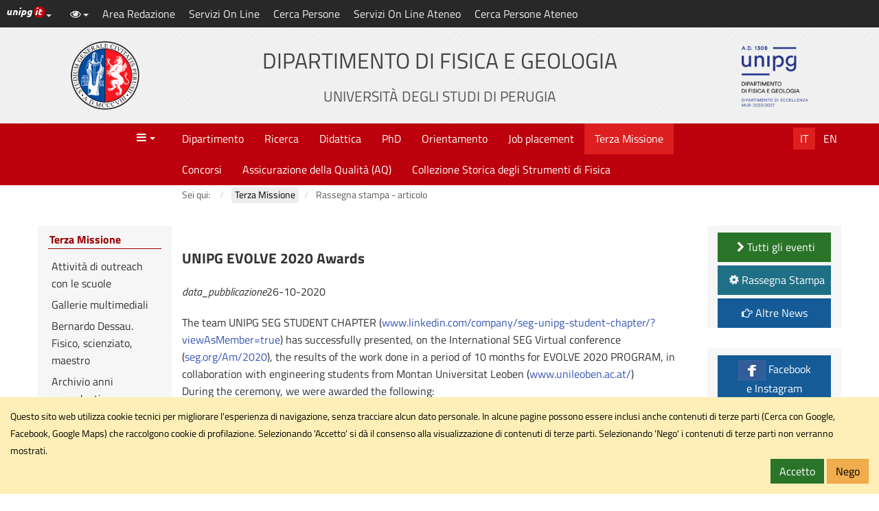

--- FILE ---
content_type: text/html; charset=utf-8
request_url: https://www.fisgeo.unipg.it/fisgejo/index.php/it/divulgazione/rasspress-reader-menu?pid=2586
body_size: 13795
content:
<!DOCTYPE html>
<html xmlns="http://www.w3.org/1999/xhtml" xml:lang="it-it" lang="it-it" dir="ltr" data-cookielist="CSE,FB,GM">
<head>
<!-- Google tag (gtag.js) -->
<script async src="https://www.googletagmanager.com/gtag/js?id=G-81E1YW6L91"></script>
<script>
  window.dataLayer = window.dataLayer || [];
  function gtag(){dataLayer.push(arguments);}
  gtag('js', new Date());

  gtag('config', 'G-81E1YW6L91');
</script>

	<meta name="viewport" content="width=device-width, initial-scale=1">
	<meta charset="utf-8">
	<base href="https://www.fisgeo.unipg.it/fisgejo/index.php/it/divulgazione/rasspress-reader-menu">
	<meta name="author" content="Super User">
	<meta name="description" content="Sito del Dipartimento di Fisica e Geologia - Universit&agrave; degli Studi - Perugia - ITALY">
	<meta name="generator" content="Joomla! - Open Source Content Management">
	<title>Rassegna stampa - articolo</title>
	<link href="/fisgejo/templates/unipgomo/favicon.ico" rel="shortcut icon" type="image/vnd.microsoft.icon">
	<link href="https://www.fisgeo.unipg.it/fisgejo/plugins/content/pdf_embed/assets/css/style.css" rel="stylesheet">
	<link href="/fisgejo/templates/unipgomo/bootstrap/css/bootstrap.min.css?3_4_1" rel="stylesheet">
	<link href="/fisgejo/templates/unipgomo/css/jquery.mmenu.all.css" rel="stylesheet">
	<link href="/fisgejo/templates/unipgomo/css/custom.css?1_1_19" rel="stylesheet">
	<link href="/fisgejo/pimstyle.css" rel="stylesheet">
	<script src="/fisgejo/media/jui/js/jquery.min.js?9f712042deeab531d261c15032fbcfca"></script>
	<script src="/fisgejo/media/jui/js/jquery-noconflict.js?9f712042deeab531d261c15032fbcfca"></script>
	<script src="/fisgejo/media/jui/js/jquery-migrate.min.js?9f712042deeab531d261c15032fbcfca"></script>
	<script src="/fisgejo/media/system/js/caption.js?9f712042deeab531d261c15032fbcfca"></script>
	<script src="/fisgejo/templates/unipgomo/bootstrap/js/bootstrap.min.js?3_4_1"></script>
	<script src="/fisgejo/templates/unipgomo/javascript/jquery.mmenu.all.min.js"></script>
	<script src="/fisgejo/templates/unipgomo/javascript/custom.js?1_1_19"></script>
	<script>

	</script>
	<meta name="twitter:title" content="Rassegna stampa - articolo">
	<meta name="twitter:card" content="summary">
	<meta name="twitter:url" content="https://www.fisgeo.unipg.it/fisgejo/index.php/it/divulgazione/rasspress-reader-menu">
	<meta name="twitter:image" content="https://www.fisgeo.unipg.it/fisgejo//fisgejotemplates/unipgomo/images/logo-meta.png">
	<meta name="twitter:description" content="Sito del Dipartimento di Fisica e Geologi ...">
	<meta property="og:title" content="Rassegna stampa - articolo">
	<meta property="og:type" content="article">
	<meta property="og:email" content="dipartimento.fisgeo@unipg.it">
	<meta property="og:url" content="https://www.fisgeo.unipg.it/fisgejo/index.php/it/divulgazione/rasspress-reader-menu">
	<meta property="og:image" content="https://www.fisgeo.unipg.it/fisgejo//fisgejotemplates/unipgomo/images/logo-meta.png">
	<meta property="og:site_name" content="Dipartimento di Fisica e Geologia">
	<meta property="og:description" content="Sito del Dipartimento di Fisica e Geologi ...">

</head>
<body>
	<div id="wrapper">
		<header>
			<nav aria-label="Vai al contenuto principale">
				<a id="skiptomaincontent" href="#main-content" class="sr-only sr-only-focusable">Vai al contenuto principale</a>
			</nav>
			<div id="topbar">
				<div id="topbar-toggle" class="clearfix"><button id="topbar-toggle-button" class="btn btn-link pull-right" type="button" aria-pressed="false" data-toggle="button"><em class="fa fa-bars" aria-hidden="true" title="Scorciatoie"></em><span class="sr-only">Scorciatoie</span></button></div>
				<div id="topbar-loghino" class="dropdown pull-left">
					<button id="topbar-loghino-button" class="btn btn-link" type="button" data-toggle="dropdown" aria-haspopup="true" aria-expanded="false"><em class="unipg-icons-loghini-unipgitrosso"></em><span class="sr-only">Link ai principali servizi web di Ateneo</span><span class="caret"></span></button>
					<ul class="dropdown-menu" aria-labelledby="topbar-loghino-button">
						<li><a href="http://www.unipg.it" target="_blank">Portale d'Ateneo</a></li>
						<li><a href="https://posta.unipg.it" target="_blank">Posta elettronica</a></li>
						<li><a href="https://unipg.esse3.cineca.it/Home.do" target="_blank">SOL - Segreterie On Line</a></li>
						<li><a href="https://areariservata.unipg.it" target="_blank">Area Riservata</a></li>
					</ul>
				</div>
				<div id="topbar-content" class="clearfix">
					<div id="topbar-content-links">
						<div id="topbar-tools" class="dropdown">
							<button id="topbar-tools-button" class="btn btn-link" type="button" data-toggle="dropdown" aria-haspopup="true" aria-expanded="false"><em class="fa fa-eye fa-fw"></em><span class="hidden-md hidden-lg">Opzioni di visualizzazione</span><span class="caret"></span></button>
							<ul class="dropdown-menu" aria-labelledby="topbar-tools-button">
								<li><a id="unipg-textsize-button" data-labelenable="Ingrandisci testo" data-labeldisable="Dimensione testo predefinita" href="#"><em class="fa fa-text-height fa-fw"></em> <span>Ingrandisci testo</span></a></li>
								<li><a id="unipg-dyslexic-button" data-labelenable="Font OpenDyslexic" data-labeldisable="Font predefinito" href="#"><em class="fa fa-font fa-fw"></em> <span>Font OpenDyslexic</span></a></li>
								<li><a id="unipg-cookie-button-enable" href="https://www.fisgeo.unipg.it/fisgejo/index.php/it/divulgazione/rasspress-reader-menu?pid=2586"><em class="fa fa-user-secret fa-fw"></em> <span>Accetta cookie di terze parti</span></a></li>
								<li class="hidden"><a id="unipg-cookie-button-disable" href="https://www.fisgeo.unipg.it/fisgejo/index.php/it/divulgazione/rasspress-reader-menu?pid=2586"><em class="fa fa-user-secret fa-fw"></em> <span>Blocca cookie di terze parti</span></a></li>
							</ul>
						</div>
						<a class="topbar-link" href="/fisgejo/index.php/it/dipartimento-di-fisica-e-geologia/login-logout.html" target="_self">Area Redazione</a><a class="topbar-link" href="/fisgejo/index.php/it/dipartimento-di-fisica-e-geologia/servizi-dipartimentali/servizi-on-line.html" target="_self">Servizi On Line</a><a class="topbar-link" href="/fisgejo/index.php/it/dipartimento-di-fisica-e-geologia/organizzazione/personale.html" target="_self">Cerca Persone</a><a class="topbar-link" href="http://www.unipg.it/servizi/servizi-on-line" target="_blank">Servizi On Line Ateneo</a><a class="topbar-link" href="https://www.unipg.it/contatti/rubrica" target="_blank">Cerca Persone Ateneo</a>					</div>
													<div id="topbar-content-cercasito" class="hidden">
									<form action="/fisgejo/index.php/it/cerca-nel-sito-del-dipartimento.html?view=unipgdipcerca" id="cse-search-box">
										<div class="input-group">
											<input name="cx" type="hidden" value="011508668819877240896:tyb5vtjqtte">
											<label for="q" class="sr-only">Cerca con Google</label>
											<input name="q" id="q" type="text" class="form-control" placeholder="Cerca con Google...">
											<span class="input-group-btn"><button class="btn btn-default" type="submit" name="sa" aria-label="Cerca con Google"><em class="fa fa-search fa-fw" aria-hidden="true"></em></button></span>
										</div>
									</form>
								</div>
											</div>
			</div>

			<div id="header">
				<div class="container-fluid">
					<div class="row">
						<div id="header-2" class="col-xs-12 col-sm-6 col-md-8 col-sm-push-3 col-md-push-2"><a href="/fisgejo/index.php/it/"><h1>Dipartimento di Fisica e Geologia<br><small>Universit&agrave; degli Studi di Perugia</small></h1></a></div>
						<div id="header-1" class="col-xs-6 col-sm-3 col-md-2 col-sm-pull-6 col-md-pull-8"><a href="http://www.unipg.it" title="Vai al sito di Ateneo"><img src="/fisgejo/templates/unipgomo/images/logo-unipg.png" alt="Vai al sito di Ateneo" width="100" height="100"></a></div>
						<div id="header-3" class="col-xs-6  col-sm-3 col-md-2"><a id="header-logo-sito" href="/fisgejo/index.php/it/"><img src="/fisgejo/images/logo_dip_eccellenza_fisica600x600_sfondo_trasp.png" alt="Logo Dipartimento di Fisica e Geologia" width="100" height="100"></a></div>
					</div>
				</div>
			</div>
		</header>

		<nav id="menubar" aria-label="Menu">
			<div class="container-fluid">
				<div class="row">
					<div id="menubar-1" class="col-xs-3 col-md-2"><a id="mainmenu-toggle" data-toggle="a" href="#mainmenu"><em class="fa fa-bars fa-fw" aria-hidden="true" title="Apri il men&ugrave; principale"></em><span class="caret"></span><span class="sr-only">Menu</span></a></div>
					<div id="menubar-2" class="col-md-8">
						<div id="mainmenu"><ul class="nav menu mod-list">
<li class="item-103 default deeper parent"><a href="/fisgejo/index.php/it/">Dipartimento</a><ul class="nav-child unstyled small"><li class="item-540"><a href="/fisgejo/index.php/it/dipartimento-di-fisica-e-geologia/eccellenza.html">Eccellenza</a></li><li class="item-145"><a href="/fisgejo/index.php/it/dipartimento-di-fisica-e-geologia/presentazione.html">Presentazione</a></li><li class="item-141 deeper parent"><a href="/fisgejo/index.php/it/dipartimento-di-fisica-e-geologia/dove-siamo.html">Dove siamo</a><ul class="nav-child unstyled small"><li class="item-310"><a href="/fisgejo/index.php/it/dipartimento-di-fisica-e-geologia/dove-siamo/contatti.html">Contatti</a></li></ul></li><li class="item-163 deeper parent"><a href="/fisgejo/index.php/it/dipartimento-di-fisica-e-geologia/organizzazione.html">Organizzazione</a><ul class="nav-child unstyled small"><li class="item-311"><a href="/fisgejo/index.php/it/dipartimento-di-fisica-e-geologia/organizzazione/direttore.html">Direttore</a></li><li class="item-312"><a href="/fisgejo/index.php/it/dipartimento-di-fisica-e-geologia/organizzazione/giunta-di-dipartimento.html">Giunta di Dipartimento</a></li><li class="item-313"><a href="/fisgejo/index.php/it/dipartimento-di-fisica-e-geologia/organizzazione/consiglio-di-dipartimento.html">Consiglio di Dipartimento</a></li><li class="item-314"><a href="/fisgejo/index.php/it/dipartimento-di-fisica-e-geologia/organizzazione/delegati-del-dipartimento.html">Delegati del Dipartimento</a></li><li class="item-316"><a href="/fisgejo/index.php/it/dipartimento-di-fisica-e-geologia/organizzazione/coordinatori-della-didattica.html">Coordinatori della Didattica</a></li><li class="item-456"><a href="/fisgejo/index.php/it/dipartimento-di-fisica-e-geologia/organizzazione/commissione-paritetica-per-la-didattica-di-dipartimento.html">Commissione paritetica per la didattica di Dipartimento</a></li><li class="item-242"><a href="/fisgejo/index.php/it/dipartimento-di-fisica-e-geologia/organizzazione/personale.html">Personale</a></li><li class="item-518"><a href="/fisgejo/index.php/it/dipartimento-di-fisica-e-geologia/organizzazione/sicurezza-prevenzione-e-protezione-da-rischi.html">Sicurezza - Prevenzione e protezione da rischi</a></li></ul></li><li class="item-164"><a href="/fisgejo/index.php/it/dipartimento-di-fisica-e-geologia/atti-circolari-regolamenti-e-verbali.html">Regolamenti</a></li><li class="item-561"><a href="/fisgejo/index.php/it/dipartimento-di-fisica-e-geologia/verbali.html">Verbali</a></li><li class="item-227"><a href="/fisgejo/index.php/it/dipartimento-di-fisica-e-geologia/servizi-dipartimentali.html">Amministrazione</a></li><li class="item-233 deeper parent"><a href="/fisgejo/index.php/it/dipartimento-di-fisica-e-geologia/laboratori-e-attrezzature.html">Laboratori/Servizi congiunti. Laboratori di ricerca e didattici</a><ul class="nav-child unstyled small"><li class="item-235"><a href="/fisgejo/index.php/it/dipartimento-di-fisica-e-geologia/laboratori-e-attrezzature/laboratori-didattici.html">Laboratori Didattici</a></li><li class="item-237"><a href="/fisgejo/index.php/it/dipartimento-di-fisica-e-geologia/laboratori-e-attrezzature/laboratori-di-geologia.html">Laboratori di Geologia</a></li><li class="item-567"><a href="/fisgejo/index.php/it/dipartimento-di-fisica-e-geologia/laboratori-e-attrezzature/laboratori-di-fisica.html">Laboratori di Fisica</a></li></ul></li><li class="item-562"><a href="/fisgejo/index.php/it/dipartimento-di-fisica-e-geologia/convenzioni.html">Convenzioni</a></li><li class="item-563"><a href="/fisgejo/index.php/it/dipartimento-di-fisica-e-geologia/accordi-borse-di-dottorato-e-rtd-a-pnrr-e-pon.html">Accordi borse di dottorato e RTD-A (PNRR e PON)</a></li><li class="item-247 deeper parent"><a href="/fisgejo/index.php/it/dipartimento-di-fisica-e-geologia/amministrazione-trasparente.html">Amministrazione trasparente Ateneo</a><ul class="nav-child unstyled small"><li class="item-435"><a href="/fisgejo/index.php/it/dipartimento-di-fisica-e-geologia/amministrazione-trasparente/elenco-gare-e-contratti.html">Elenco Gare e Contratti</a></li><li class="item-436"><a href="/fisgejo/index.php/it/dipartimento-di-fisica-e-geologia/amministrazione-trasparente/consulenti-e-collaboratori.html">Consulenti e Collaboratori</a></li></ul></li><li class="item-256"><a href="/fisgejo/index.php/it/dipartimento-di-fisica-e-geologia/avvisi-reader-menu.html">Avviso</a></li></ul></li><li class="item-108 deeper parent"><a href="/fisgejo/index.php/it/ricerca.html">Ricerca</a><ul class="nav-child unstyled small"><li class="item-544"><a href="https://csb.unipg.it/servizi/per-chi-pubblica" target="_blank" rel="noopener noreferrer">Per chi pubblica</a></li><li class="item-181"><a href="/fisgejo/index.php/it/ricerca/tematiche-di-ricerca.html">Tematiche di Ricerca</a></li><li class="item-186 deeper parent"><a href="/fisgejo/index.php/it/ricerca/piano-triennale-della-ricerca.html">Piano triennale della ricerca</a><ul class="nav-child unstyled small"><li class="item-537"><a href="/fisgejo/index.php/it/ricerca/piano-triennale-della-ricerca/kick-off-meeting-piano-triennale-della-ricerca-e-terza-missione-2021-2023.html">Kick-off Meeting Piano Triennale della Ricerca e Terza Missione (2021-2023)</a></li></ul></li><li class="item-183"><a href="/fisgejo/index.php/it/ricerca/progetti-di-ricerca.html">Progetti di Ricerca</a></li><li class="item-212"><a href="/fisgejo/index.php/it/ricerca/date-e-argomenti-della-consulta-della-ricerca.html">Date e argomenti della Consulta della Ricerca</a></li><li class="item-182"><a href="/fisgejo/index.php/it/ricerca/vqr-valutazione-della-qualita-della-ricerca.html">Valutazione VQR 2015-2020</a></li><li class="item-185"><a href="/fisgejo/index.php/it/ricerca/seminari-e-lectures.html">Seminari e Lectures</a></li><li class="item-188"><a href="/fisgejo/index.php/it/ricerca/conferenze-e-scuole.html">Conferenze e Scuole</a></li><li class="item-189 deeper parent"><a href="/fisgejo/index.php/it/ricerca/collaborazioni-e-collegamenti.html">Collaborazioni e Collegamenti</a><ul class="nav-child unstyled small"><li class="item-520"><a href="https://www.pg.infn.it/" target="_blank" rel="noopener noreferrer">INFN Sezione di Perugia</a></li><li class="item-521"><a href="https://www.iom.cnr.it/" target="_blank" rel="noopener noreferrer">CNR-IOM</a></li></ul></li></ul></li><li class="item-101 deeper parent"><a href="/fisgejo/index.php/it/didattica.html">Didattica</a><ul class="nav-child unstyled small"><li class="item-137 deeper parent"><a href="/fisgejo/index.php/it/didattica/corsi-di-laurea-in-fisica.html">Corsi di Laurea in Fisica</a><ul class="nav-child unstyled small"><li class="item-328 deeper parent"><a href="/fisgejo/index.php/it/didattica/corsi-di-laurea-in-fisica/laurea-triennale-f.html">Laurea Triennale</a><ul class="nav-child unstyled small"><li class="item-317"><a href="/fisgejo/index.php/it/didattica/corsi-di-laurea-in-fisica/laurea-triennale-f/percorso-di-formazione-ft.html">Percorso di formazione</a></li><li class="item-318"><a href="https://www.unipg.it/didattica/corsi-di-laurea-e-laurea-magistrale/archivio/offerta-formativa-2025-26?view=elenco&amp;ricerca=on&amp;annoregolamento=2025&amp;dipartimento=516400&amp;lingua=&amp;nomecorso=&amp;tipocorso=L&amp;sede=2&amp;classe=&amp;cerca=&amp;idcorso=8223" target="_blank" rel="noopener noreferrer">Programmi, insegnamenti, docenti</a></li><li class="item-327"><a href="/fisgejo/index.php/it/didattica/corsi-di-laurea-in-fisica/laurea-triennale-f/piani-di-studio-tf.html">Piani di studio</a></li><li class="item-320"><a href="/fisgejo/index.php/it/didattica/corsi-di-laurea-in-fisica/laurea-triennale-f/orario-e-calendario-delle-lezioni-tf.html" target="_blank">Orario e Calendario delle Lezioni</a></li><li class="item-321"><a href="/fisgejo/index.php/it/didattica/corsi-di-laurea-in-fisica/laurea-triennale-f/calendario-degli-esami-tf.html">Calendario degli Esami</a></li><li class="item-322 deeper parent"><a href="/fisgejo/index.php/it/didattica/corsi-di-laurea-in-fisica/laurea-triennale-f/tesi-di-laurea-tf.html">Tesi di Laurea</a><ul class="nav-child unstyled small"><li class="item-471"><a href="/fisgejo/index.php/it/didattica/corsi-di-laurea-in-fisica/laurea-triennale-f/tesi-di-laurea-tf/offerta-tesi.html">Offerta tesi</a></li></ul></li><li class="item-324"><a href="https://www.unipg.it/didattica/valutazione-della-didattica" target="_blank" rel="noopener noreferrer">Valutazione della Didattica</a></li><li class="item-326"><a href="/fisgejo/index.php/it/didattica/corsi-di-laurea-in-fisica/laurea-triennale-f/archivio-manifesti-e-regolamenti-tf.html">Archivio Manifesti e Regolamenti</a></li><li class="item-325"><a href="/fisgejo/index.php/it/didattica/corsi-di-laurea-in-fisica/laurea-triennale-f/contatti-tf.html">Contatti</a></li></ul></li><li class="item-329 deeper parent"><a href="/fisgejo/index.php/it/didattica/corsi-di-laurea-in-fisica/laurea-magistrale-f.html">Laurea Magistrale</a><ul class="nav-child unstyled small"><li class="item-330"><a href="/fisgejo/index.php/it/didattica/corsi-di-laurea-in-fisica/laurea-magistrale-f/percorso-di-formazione-fm.html">Percorso di formazione</a></li><li class="item-331"><a href="https://www.unipg.it/didattica/corsi-di-laurea-e-laurea-magistrale/archivio/offerta-formativa-2023-24" target="_blank" rel="noopener noreferrer">Programmi, insegnamenti, docenti</a></li><li class="item-332"><a href="/fisgejo/index.php/it/didattica/corsi-di-laurea-in-fisica/laurea-magistrale-f/piani-di-studio-mf.html">Piani di studio</a></li><li class="item-333"><a href="/fisgejo/index.php/it/didattica/corsi-di-laurea-in-fisica/laurea-magistrale-f/orario-e-calendario-delle-lezioni-mf.html">Orario e Calendario delle Lezioni</a></li><li class="item-334"><a href="/fisgejo/index.php/it/didattica/corsi-di-laurea-in-fisica/laurea-magistrale-f/calendario-degli-esami-mf.html">Calendario degli Esami</a></li><li class="item-335 deeper parent"><a href="/fisgejo/index.php/it/didattica/corsi-di-laurea-in-fisica/laurea-magistrale-f/tesi-di-laurea-mf.html">Tesi di Laurea</a><ul class="nav-child unstyled small"><li class="item-472"><a href="/fisgejo/index.php/it/didattica/corsi-di-laurea-in-fisica/laurea-magistrale-f/tesi-di-laurea-mf/offerta-tesi-2.html">Offerta tesi</a></li></ul></li><li class="item-337"><a href="https://www.unipg.it/didattica/valutazione-della-didattica" target="_blank" rel="noopener noreferrer">Valutazione della Didattica</a></li><li class="item-338"><a href="/fisgejo/index.php/it/didattica/corsi-di-laurea-in-fisica/laurea-magistrale-f/archivio-manifesti-e-regolamenti-mf.html">Archivio Manifesti e Regolamenti</a></li><li class="item-339"><a href="/fisgejo/index.php/it/didattica/corsi-di-laurea-in-fisica/laurea-magistrale-f/contatti-mf.html">Contatti</a></li><li class="item-566"><a href="/fisgejo/index.php/it/didattica/corsi-di-laurea-in-fisica/laurea-magistrale-f/tirocini.html">Tirocini</a></li></ul></li><li class="item-553"><a href="/fisgejo/index.php/it/didattica/corsi-di-laurea-in-fisica/comitato-di-indirizzo-2.html">Comitato di Indirizzo</a></li></ul></li><li class="item-138 deeper parent"><a href="/fisgejo/index.php/it/didattica/corsi-di-laurea-in-geologia.html">Corsi di Laurea in Geologia</a><ul class="nav-child unstyled small"><li class="item-569 deeper parent"><a href="/fisgejo/index.php/it/didattica/corsi-di-laurea-in-geologia/laurea-interclasse-in-scienze-della-terra-e-dell-ambiente-new.html">Laurea Interclasse in Scienze della Terra e dell'Ambiente</a><ul class="nav-child unstyled small"><li class="item-570"><a href="/fisgejo/index.php/it/didattica/corsi-di-laurea-in-geologia/laurea-interclasse-in-scienze-della-terra-e-dell-ambiente-new/ambiti-occupazionali-sta.html">Ambiti occupazionali</a></li><li class="item-571"><a href="/fisgejo/index.php/it/didattica/corsi-di-laurea-in-geologia/laurea-interclasse-in-scienze-della-terra-e-dell-ambiente-new/manifesto-e-regolamento-didattico-sta.html">Manifesto e Regolamento Didattico</a></li><li class="item-572"><a href="/fisgejo/index.php/it/didattica/corsi-di-laurea-in-geologia/laurea-interclasse-in-scienze-della-terra-e-dell-ambiente-new/insegnamenti-sta.html">Insegnamenti</a></li><li class="item-573"><a href="/fisgejo/index.php/it/didattica/corsi-di-laurea-in-geologia/laurea-interclasse-in-scienze-della-terra-e-dell-ambiente-new/orario-delle-lezioni-sta.html">Orario delle Lezioni</a></li><li class="item-574"><a href="/fisgejo/index.php/it/didattica/corsi-di-laurea-in-geologia/laurea-interclasse-in-scienze-della-terra-e-dell-ambiente-new/calendario-degli-esami-e-delle-sedute-di-laurea-sta.html">Calendario degli Esami e delle sedute di Laurea</a></li><li class="item-575"><a href="/fisgejo/index.php/it/didattica/corsi-di-laurea-in-geologia/laurea-interclasse-in-scienze-della-terra-e-dell-ambiente-new/tesi-disponibili-sta.html">Tesi disponibili</a></li><li class="item-576"><a href="/fisgejo/index.php/it/didattica/corsi-di-laurea-in-geologia/laurea-interclasse-in-scienze-della-terra-e-dell-ambiente-new/valutazione-della-didattica-sta.html">Valutazione della Didattica</a></li><li class="item-577"><a href="/fisgejo/index.php/it/didattica/corsi-di-laurea-in-geologia/laurea-interclasse-in-scienze-della-terra-e-dell-ambiente-new/archivio-manifesti-e-regolamenti-sta.html">Archivio Manifesti e Regolamenti</a></li><li class="item-578"><a href="/fisgejo/index.php/it/didattica/corsi-di-laurea-in-geologia/laurea-interclasse-in-scienze-della-terra-e-dell-ambiente-new/contatti-sta.html">Contatti</a></li><li class="item-579"><a href="/fisgejo/index.php/it/didattica/corsi-di-laurea-in-geologia/laurea-interclasse-in-scienze-della-terra-e-dell-ambiente-new/tirocini-sta.html">Tirocini</a></li></ul></li><li class="item-341 deeper parent"><a href="/fisgejo/index.php/it/didattica/corsi-di-laurea-in-geologia/laurea-triennale-g.html">Laurea Triennale in Geologia</a><ul class="nav-child unstyled small"><li class="item-342"><a href="/fisgejo/index.php/it/didattica/corsi-di-laurea-in-geologia/laurea-triennale-g/ambiti-occupazionali-tg.html">Ambiti occupazionali</a></li><li class="item-343"><a href="/fisgejo/index.php/it/didattica/corsi-di-laurea-in-geologia/laurea-triennale-g/insegnamenti-tg.html">Insegnamenti</a></li><li class="item-350"><a href="/fisgejo/index.php/it/didattica/corsi-di-laurea-in-geologia/laurea-triennale-g/manifesto-e-regolamento-didattico-tg.html">Manifesto e Regolamento Didattico</a></li><li class="item-351"><a href="/fisgejo/index.php/it/didattica/corsi-di-laurea-in-geologia/laurea-triennale-g/orario-lezioni-tg.html">Orario delle Lezioni</a></li><li class="item-352"><a href="/fisgejo/index.php/it/didattica/corsi-di-laurea-in-geologia/laurea-triennale-g/calendario-degli-esami-tg.html">Calendario degli Esami e delle sedute di Laurea</a></li><li class="item-353"><a href="/fisgejo/index.php/it/didattica/corsi-di-laurea-in-geologia/laurea-triennale-g/tesi-di-laurea-tg.html">Tesi disponibilii</a></li><li class="item-354"><a href="https://www.unipg.it/didattica/valutazione-della-didattica" target="_blank" rel="noopener noreferrer">Valutazione della Didattica</a></li><li class="item-355"><a href="/fisgejo/index.php/it/didattica/corsi-di-laurea-in-geologia/laurea-triennale-g/archivio-manifesti-e-regolamenti-tg.html">Archivio Manifesti e Regolamenti</a></li><li class="item-356"><a href="/fisgejo/index.php/it/didattica/corsi-di-laurea-in-geologia/laurea-triennale-g/contatti-tg.html">Contatti</a></li><li class="item-359"><a href="/fisgejo/index.php/it/didattica/corsi-di-laurea-in-geologia/laurea-triennale-g/tirocini.html">Tirocini</a></li></ul></li><li class="item-458 deeper parent"><a href="/fisgejo/index.php/it/didattica/corsi-di-laurea-in-geologia/msc-in-geology-for-energy-resources-new.html">MSc in Geology for Energy Resources</a><ul class="nav-child unstyled small"><li class="item-473"><a href="/fisgejo/index.php/it/didattica/corsi-di-laurea-in-geologia/msc-in-geology-for-energy-resources-new/ambiti-occupazionali-ger.html">Ambiti occupazionali</a></li><li class="item-474"><a href="/fisgejo/index.php/it/didattica/corsi-di-laurea-in-geologia/msc-in-geology-for-energy-resources-new/manifesto-e-regolamento-didattico.html">Manifesto e Regolamento Didattico</a></li><li class="item-475"><a href="/fisgejo/index.php/it/didattica/corsi-di-laurea-in-geologia/msc-in-geology-for-energy-resources-new/requisiti-e-modalita-di-iscrizione.html">Requisiti e modalit&agrave; di iscrizione</a></li><li class="item-476"><a href="/fisgejo/index.php/it/didattica/corsi-di-laurea-in-geologia/msc-in-geology-for-energy-resources-new/insegnamenti-ger.html">Insegnamenti</a></li><li class="item-477"><a href="/fisgejo/index.php/it/didattica/corsi-di-laurea-in-geologia/msc-in-geology-for-energy-resources-new/orario-delle-lezioni.html">Orario delle Lezioni</a></li><li class="item-478"><a href="/fisgejo/index.php/it/didattica/corsi-di-laurea-in-geologia/msc-in-geology-for-energy-resources-new/calendario-esami-e-sedute-di-laurea-ger.html">Calendario Esami e sedute di Laurea</a></li><li class="item-479"><a href="/fisgejo/index.php/it/didattica/corsi-di-laurea-in-geologia/msc-in-geology-for-energy-resources-new/tesi-disponibili.html">Tesi disponibili</a></li><li class="item-480"><a href="https://www.unipg.it/didattica/valutazione-della-didattica" target="_blank" rel="noopener noreferrer">Valutazione della Didattica</a></li><li class="item-481"><a href="/fisgejo/index.php/it/didattica/corsi-di-laurea-in-geologia/msc-in-geology-for-energy-resources-new/contatti-ger.html">Contatti</a></li><li class="item-536"><a href="/fisgejo/index.php/it/didattica/corsi-di-laurea-in-geologia/msc-in-geology-for-energy-resources-new/archivio-manifesti-e-regolamenti.html">Archivio Manifesti e Regolamenti</a></li></ul></li><li class="item-464 deeper parent"><a href="/fisgejo/index.php/it/didattica/corsi-di-laurea-in-geologia/corso-di-laurea-magistrale-in-scienze-della-terra-per-la-gestione-dei-rischi-e-dell-ambiente-new.html">Laurea Magistrale in Scienze della Terra per la Gestione dei Rischi e dell'Ambiente</a><ul class="nav-child unstyled small"><li class="item-482"><a href="/fisgejo/index.php/it/didattica/corsi-di-laurea-in-geologia/corso-di-laurea-magistrale-in-scienze-della-terra-per-la-gestione-dei-rischi-e-dell-ambiente-new/ambiti-occupazionali-stgra.html">Ambiti occupazionali</a></li><li class="item-483"><a href="/fisgejo/index.php/it/didattica/corsi-di-laurea-in-geologia/corso-di-laurea-magistrale-in-scienze-della-terra-per-la-gestione-dei-rischi-e-dell-ambiente-new/manifesto-e-regolamento-didattico.html">Manifesto e Regolamento Didattico</a></li><li class="item-484"><a href="/fisgejo/index.php/it/didattica/corsi-di-laurea-in-geologia/corso-di-laurea-magistrale-in-scienze-della-terra-per-la-gestione-dei-rischi-e-dell-ambiente-new/requisiti-e-modalita-di-iscrizione.html">Requisiti e modalit&agrave; di iscrizione</a></li><li class="item-485"><a href="/fisgejo/index.php/it/didattica/corsi-di-laurea-in-geologia/corso-di-laurea-magistrale-in-scienze-della-terra-per-la-gestione-dei-rischi-e-dell-ambiente-new/insegnamenti-stgra.html">Insegnamenti</a></li><li class="item-486"><a href="/fisgejo/index.php/it/didattica/corsi-di-laurea-in-geologia/corso-di-laurea-magistrale-in-scienze-della-terra-per-la-gestione-dei-rischi-e-dell-ambiente-new/orario-delle-lezioni-stgra.html">Orario delle Lezioni</a></li><li class="item-487"><a href="/fisgejo/index.php/it/didattica/corsi-di-laurea-in-geologia/corso-di-laurea-magistrale-in-scienze-della-terra-per-la-gestione-dei-rischi-e-dell-ambiente-new/calendario-esami-e-sedute-di-laurea.html">Calendario Esami e sedute di Laurea</a></li><li class="item-488"><a href="/fisgejo/index.php/it/didattica/corsi-di-laurea-in-geologia/corso-di-laurea-magistrale-in-scienze-della-terra-per-la-gestione-dei-rischi-e-dell-ambiente-new/tesi-disponibili.html">Tesi disponibili</a></li><li class="item-489"><a href="https://www.unipg.it/didattica/valutazione-della-didattica" target="_blank" rel="noopener noreferrer">Valutazione della Didattica</a></li><li class="item-490"><a href="/fisgejo/index.php/it/didattica/corsi-di-laurea-in-geologia/corso-di-laurea-magistrale-in-scienze-della-terra-per-la-gestione-dei-rischi-e-dell-ambiente-new/contatti-stgra.html">Contatti</a></li><li class="item-494"><a href="/fisgejo/index.php/it/didattica/corsi-di-laurea-in-geologia/corso-di-laurea-magistrale-in-scienze-della-terra-per-la-gestione-dei-rischi-e-dell-ambiente-new/tirocini-stgra.html">Tirocini</a></li><li class="item-535"><a href="/fisgejo/index.php/it/didattica/corsi-di-laurea-in-geologia/corso-di-laurea-magistrale-in-scienze-della-terra-per-la-gestione-dei-rischi-e-dell-ambiente-new/archivio-manifesti-e-regolamenti.html">Archivio Manifesti e Regolamenti</a></li><li class="item-538"><a href="/fisgejo/index.php/it/didattica/corsi-di-laurea-in-geologia/corso-di-laurea-magistrale-in-scienze-della-terra-per-la-gestione-dei-rischi-e-dell-ambiente-new/tirocini.html">Escursioni e Tirocini</a></li></ul></li><li class="item-357 deeper parent"><a href="/fisgejo/index.php/it/didattica/corsi-di-laurea-in-geologia/laurea-magistrale-in-scienze-e-tecnologie-geologiche.html">Laurea Magistrale in scienze e tecnologie geologiche</a><ul class="nav-child unstyled small"><li class="item-367"><a href="/fisgejo/index.php/it/didattica/corsi-di-laurea-in-geologia/laurea-magistrale-in-scienze-e-tecnologie-geologiche/archivio-manifesti-e-regolamenti-stg.html">Archivio Manifesti e Regolamenti</a></li><li class="item-369"><a href="/fisgejo/index.php/it/didattica/corsi-di-laurea-in-geologia/laurea-magistrale-in-scienze-e-tecnologie-geologiche/tirocini-stg.html">Tirocini</a></li></ul></li><li class="item-541"><a href="/fisgejo/index.php/it/didattica/corsi-di-laurea-in-geologia/comitato-di-indirizzo.html">Comitato di Indirizzo</a></li></ul></li><li class="item-516 deeper parent"><a href="/fisgejo/index.php/it/didattica/corso-di-laurea-in-ottica-ed-optometria.html">Corso di Laurea in Ottica ed Optometria</a><ul class="nav-child unstyled small"><li class="item-547"><a href="/fisgejo/index.php/it/didattica/corso-di-laurea-in-ottica-ed-optometria/aiuto-allo-studio.html">Aiuto allo studio</a></li><li class="item-552"><a href="/fisgejo/index.php/it/didattica/corso-di-laurea-in-ottica-ed-optometria/tirocini.html">Tirocini</a></li><li class="item-550"><a href="/fisgejo/index.php/it/didattica/corso-di-laurea-in-ottica-ed-optometria/tesi-di-laurea.html">Tesi di laurea</a></li><li class="item-539"><a href="/fisgejo/index.php/it/didattica/corso-di-laurea-in-ottica-ed-optometria/corsi-di-aggiornamento.html">Corsi di aggiornamento</a></li><li class="item-545"><a href="/fisgejo/index.php/it/didattica/corso-di-laurea-in-ottica-ed-optometria/workshop-su-didattica-e-professione.html">Eventi</a></li><li class="item-548"><a href="/fisgejo/index.php/it/didattica/corso-di-laurea-in-ottica-ed-optometria/comitato-di-indirizzo.html">Comitato di Indirizzo</a></li><li class="item-697"><a href="/fisgejo/index.php/it/didattica/corso-di-laurea-in-ottica-ed-optometria/archivio-manifesti-e-regolamenti.html">Archivio Manifesti e Regolamenti</a></li></ul></li><li class="item-194"><a href="/fisgejo/index.php/it/didattica/programma-erasmus.html">Programma Erasmus</a></li><li class="item-370"><a href="/fisgejo/index.php/it/didattica/servizi-agli-studenti.html">Servizi agli studenti</a></li><li class="item-165"><a href="/fisgejo/index.php/it/didattica/tirocini-formativi-attivi-tfa.html">Tirocini formativi attivi</a></li><li class="item-391"><a href="http://www.paleoantropologia.it/" target="_blank" rel="noopener noreferrer">Scuola di Paleoantropologia</a></li><li class="item-396"><a href="/fisgejo/index.php/it/didattica/disabilita-e-dsa.html">Disabilit&agrave; e DSA</a></li><li class="item-421 deeper parent"><a href="/fisgejo/index.php/it/didattica/corso-di-perfezionamento-in-microzonazione-sismica-e-rsl.html">Corso di Perfezionamento in Microzonazione Sismica e RSL</a><ul class="nav-child unstyled small"><li class="item-422"><a href="/fisgejo/index.php/it/didattica/corso-di-perfezionamento-in-microzonazione-sismica-e-rsl/percorso-di-formazione.html">Percorso di formazione</a></li><li class="item-423"><a href="/fisgejo/index.php/it/didattica/corso-di-perfezionamento-in-microzonazione-sismica-e-rsl/insegnamenti-e-docenti.html">Insegnamenti e docenti</a></li><li class="item-424"><a href="/fisgejo/index.php/it/didattica/corso-di-perfezionamento-in-microzonazione-sismica-e-rsl/orario-e-calendario-delle-lezioni.html">Orario e Calendario delle Lezioni</a></li><li class="item-425"><a href="/fisgejo/index.php/it/didattica/corso-di-perfezionamento-in-microzonazione-sismica-e-rsl/stages.html">Stages</a></li><li class="item-426"><a href="/fisgejo/index.php/it/didattica/corso-di-perfezionamento-in-microzonazione-sismica-e-rsl/prova-finale.html">Prova finale</a></li><li class="item-427"><a href="/fisgejo/index.php/it/didattica/corso-di-perfezionamento-in-microzonazione-sismica-e-rsl/contatti-rsl.html">Contatti</a></li><li class="item-508"><a href="/fisgejo/index.php/it/didattica/corso-di-perfezionamento-in-microzonazione-sismica-e-rsl/archivio-edizioni-precedenti.html">Archivio edizioni precedenti</a></li></ul></li><li class="item-515"><a href="/fisgejo/index.php/it/didattica/istruzioni-uso-aule-didattiche.html">Istruzioni uso aule didattiche</a></li><li class="item-519"><a href="/fisgejo/index.php/it/didattica/istruzioni-prenotazione-aula-studio.html">Istruzioni prenotazione aula studio</a></li><li class="item-517"><a href="/fisgejo/index.php/it/didattica/seminari.html">Seminari</a></li></ul></li><li class="item-107 deeper parent"><a href="/fisgejo/index.php/it/phd.html">PhD</a><ul class="nav-child unstyled small"><li class="item-469 deeper parent"><a href="/fisgejo/index.php/it/phd/science-and-tecnology-for-physics-and-geology.html">Science and Tecnology for Physics and Geology</a><ul class="nav-child unstyled small"><li class="item-178"><a href="/fisgejo/index.php/it/phd/science-and-tecnology-for-physics-and-geology/phd-board.html">PhD Board</a></li><li class="item-179"><a href="/fisgejo/index.php/it/phd/science-and-tecnology-for-physics-and-geology/phd-students-it.html">PhD Students &amp; Topics</a></li><li class="item-281"><a href="/fisgejo/index.php/it/phd/science-and-tecnology-for-physics-and-geology/phd-opportunities-it.html">PhD Opportunities</a></li><li class="item-180"><a href="/fisgejo/index.php/it/phd/science-and-tecnology-for-physics-and-geology/seminar-it.html">Courses &amp; Seminars</a></li><li class="item-277"><a href="/fisgejo/index.php/it/phd/science-and-tecnology-for-physics-and-geology/regulations-it.html">Regulations</a></li><li class="item-278"><a href="/fisgejo/index.php/it/phd/science-and-tecnology-for-physics-and-geology/templates-it.html">Templates</a></li><li class="item-279"><a href="/fisgejo/index.php/it/phd/science-and-tecnology-for-physics-and-geology/internal-deadlines-it.html">Internal Deadlines</a></li><li class="item-280"><a href="/fisgejo/index.php/it/phd/science-and-tecnology-for-physics-and-geology/admissions-it.html">Admissions</a></li><li class="item-299"><a href="/fisgejo/index.php/it/phd/science-and-tecnology-for-physics-and-geology/repository-it.html">Repository</a></li></ul></li><li class="item-465"><a href="/fisgejo/index.php/it/phd/phd-physics-new.html">Physics</a></li><li class="item-466 deeper parent"><a href="/fisgejo/index.php/it/phd/earth-system-and-global-changes-new.html">Earth System and Global Changes</a><ul class="nav-child unstyled small"><li class="item-509"><a href="/fisgejo/index.php/it/phd/earth-system-and-global-changes-new/phd-board.html">PhD Board</a></li><li class="item-510"><a href="/fisgejo/index.php/it/phd/earth-system-and-global-changes-new/phd-student.html">PhD Students</a></li><li class="item-511"><a href="/fisgejo/index.php/it/phd/earth-system-and-global-changes-new/phd-training-program.html">PhD Training Program</a></li></ul></li></ul></li><li class="item-344 deeper parent"><a href="/fisgejo/index.php/it/orientamento.html">Orientamento</a><ul class="nav-child unstyled small"><li class="item-345"><a href="/fisgejo/index.php/it/orientamento/orientamento-attivo-nella-transizione-scuola-universita-pnrr.html">Orientamento attivo nella transizione Scuola Universit&agrave; (PNRR)</a></li><li class="item-347"><a href="/fisgejo/index.php/it/orientamento/archivio-anni-precedenti.html">Archivio anni precedenti</a></li><li class="item-346"><a href="/fisgejo/index.php/it/orientamento/piano-lauree-scientifiche.html">Piano Lauree Scientifiche</a></li></ul></li><li class="item-201"><a href="/fisgejo/index.php/it/job-placement.html">Job placement</a></li><li class="item-109 active deeper parent"><a href="/fisgejo/index.php/it/divulgazione.html">Terza Missione</a><ul class="nav-child unstyled small"><li class="item-202"><a href="/fisgejo/index.php/it/divulgazione/attivita-di-outreach-con-le-scuole.html">Attivit&agrave; di outreach con le scuole</a></li><li class="item-255"><a href="/fisgejo/index.php/it/divulgazione/gallerie-multimediali1.html">Gallerie multimediali</a></li><li class="item-542"><a href="/fisgejo/index.php/it/divulgazione/bernardo-dessau-fisico-scienziato-maestro.html">Bernardo Dessau. Fisico, scienziato, maestro</a></li><li class="item-568"><a href="/fisgejo/index.php/it/divulgazione/archivio-anni-precedenti.html">Archivio anni precedenti</a></li></ul></li><li class="item-110 deeper parent"><a href="/fisgejo/index.php/it/concorsi.html">Concorsi</a><ul class="nav-child unstyled small"><li class="item-204"><a href="/fisgejo/index.php/it/concorsi/concorsi-del-dipartimento.html">Concorsi del Dipartimento</a></li><li class="item-205"><a href="/fisgejo/index.php/it/concorsi/bandi-ed-opportunita.html">Bandi ed opportunit&agrave;</a></li><li class="item-549"><a href="/fisgejo/index.php/it/concorsi/borse-di-studio-e-co-co-co.html">Borse di Studio e Co. Co. Co.</a></li></ul></li><li class="item-315 deeper parent"><a href="/fisgejo/index.php/it/responsabili-della-qualita.html">Assicurazione della Qualit&agrave; (AQ)</a><ul class="nav-child unstyled small"><li class="item-554"><a href="/fisgejo/index.php/it/responsabili-della-qualita/aq-di-ateneo.html">AQ di Ateneo</a></li><li class="item-555"><a href="/fisgejo/index.php/it/responsabili-della-qualita/aq-di-dipartimento.html">AQ di Dipartimento</a></li><li class="item-560"><a href="/fisgejo/index.php/it/responsabili-della-qualita/criteri-assegnazione-risorse.html">Criteri assegnazione risorse</a></li><li class="item-556"><a href="/fisgejo/index.php/it/responsabili-della-qualita/sistema-ava.html">Sistema AVA</a></li><li class="item-557"><a href="/fisgejo/index.php/it/responsabili-della-qualita/consultazioni-dei-portatori-di-interesse.html">Consultazioni dei portatori di interesse</a></li><li class="item-558"><a href="/fisgejo/index.php/it/responsabili-della-qualita/opinioni-degli-utenti.html">Opinioni degli utenti</a></li><li class="item-559"><a href="/fisgejo/index.php/it/responsabili-della-qualita/segnalazioni-e-suggerimenti.html">Segnalazioni e suggerimenti</a></li></ul></li><li class="item-581 deeper parent"><a href="/fisgejo/index.php/it/collezione-storica-degli-strumenti-di-fisica.html">Collezione Storica degli Strumenti di Fisica </a><ul class="nav-child unstyled small"><li class="item-582 deeper parent"><a href="/fisgejo/index.php/it/collezione-storica-degli-strumenti-di-fisica/contenuto-delle-teche.html">Contenuto delle Teche</a><ul class="nav-child unstyled small"><li class="item-587 deeper parent"><a href="/fisgejo/index.php/it/collezione-storica-degli-strumenti-di-fisica/contenuto-delle-teche/elettrotecnica.html">Elettromagnetismo</a><ul class="nav-child unstyled small"><li class="item-592"><a href="/fisgejo/index.php/it/collezione-storica-degli-strumenti-di-fisica/contenuto-delle-teche/elettrotecnica/uovo-elettrico-di-de-la-rive.html">Uovo Elettrico di De La Rive</a></li><li class="item-593"><a href="/fisgejo/index.php/it/collezione-storica-degli-strumenti-di-fisica/contenuto-delle-teche/elettrotecnica/apparato-di-arago.html">Apparato di Arago</a></li><li class="item-594"><a href="/fisgejo/index.php/it/collezione-storica-degli-strumenti-di-fisica/contenuto-delle-teche/elettrotecnica/bilancia-elettrostatica-di-coulomb.html">Bilancia elettrostatica di Coulomb</a></li><li class="item-595"><a href="/fisgejo/index.php/it/collezione-storica-degli-strumenti-di-fisica/contenuto-delle-teche/elettrotecnica/coppia-di-telegrafi.html">Coppia di Telegrafi</a></li><li class="item-596"><a href="/fisgejo/index.php/it/collezione-storica-degli-strumenti-di-fisica/contenuto-delle-teche/elettrotecnica/dinamo.html">Dinamo</a></li><li class="item-597"><a href="/fisgejo/index.php/it/collezione-storica-degli-strumenti-di-fisica/contenuto-delle-teche/elettrotecnica/dischi-di-epino.html">Dischi di Epino</a></li><li class="item-598"><a href="/fisgejo/index.php/it/collezione-storica-degli-strumenti-di-fisica/contenuto-delle-teche/elettrotecnica/elettrometro.html">Elettrometro</a></li><li class="item-599"><a href="/fisgejo/index.php/it/collezione-storica-degli-strumenti-di-fisica/contenuto-delle-teche/elettrotecnica/elettrometro-a-foglia.html">Elettrometro a Foglia</a></li><li class="item-600"><a href="/fisgejo/index.php/it/collezione-storica-degli-strumenti-di-fisica/contenuto-delle-teche/elettrotecnica/elettrometro-di-mascart.html">Elettrometro di Mascart</a></li><li class="item-601"><a href="/fisgejo/index.php/it/collezione-storica-degli-strumenti-di-fisica/contenuto-delle-teche/elettrotecnica/isolatore-di-mascart.html">Isolatore di Mascart</a></li><li class="item-602"><a href="/fisgejo/index.php/it/collezione-storica-degli-strumenti-di-fisica/contenuto-delle-teche/elettrotecnica/elettroscopio-di-hauy.html">Elettroscopio di Hauy</a></li><li class="item-603"><a href="/fisgejo/index.php/it/collezione-storica-degli-strumenti-di-fisica/contenuto-delle-teche/elettrotecnica/spintariscopio.html">Spintariscopio</a></li><li class="item-604"><a href="/fisgejo/index.php/it/collezione-storica-degli-strumenti-di-fisica/contenuto-delle-teche/elettrotecnica/elettroscopio-di-bohnenberger.html">Elettroscopio di Bohnenberger</a></li><li class="item-605"><a href="/fisgejo/index.php/it/collezione-storica-degli-strumenti-di-fisica/contenuto-delle-teche/elettrotecnica/galvanometro.html">Galvanometro</a></li><li class="item-606"><a href="/fisgejo/index.php/it/collezione-storica-degli-strumenti-di-fisica/contenuto-delle-teche/elettrotecnica/galvanometro-a-specchio.html">Galvanometro a Specchio</a></li><li class="item-607"><a href="/fisgejo/index.php/it/collezione-storica-degli-strumenti-di-fisica/contenuto-delle-teche/elettrotecnica/galvanometro-corazzato.html">Galvanometro Corazzato</a></li><li class="item-608"><a href="/fisgejo/index.php/it/collezione-storica-degli-strumenti-di-fisica/contenuto-delle-teche/elettrotecnica/galvanometro-astatico.html">Galvanometro Astatico</a></li><li class="item-609"><a href="/fisgejo/index.php/it/collezione-storica-degli-strumenti-di-fisica/contenuto-delle-teche/elettrotecnica/galvanometro-didattico.html">Galvanometro Didattico</a></li><li class="item-610"><a href="/fisgejo/index.php/it/collezione-storica-degli-strumenti-di-fisica/contenuto-delle-teche/elettrotecnica/gioco-elettrostatico.html">Gioco Elettrostatico</a></li><li class="item-611"><a href="/fisgejo/index.php/it/collezione-storica-degli-strumenti-di-fisica/contenuto-delle-teche/elettrotecnica/macchina-elettrostatica-di-holtz.html">Macchina Elettrostatica di Holtz</a></li><li class="item-612"><a href="/fisgejo/index.php/it/collezione-storica-degli-strumenti-di-fisica/contenuto-delle-teche/elettrotecnica/macchina-magnetoelettrica.html">Macchina Magnetoelettrica</a></li><li class="item-613"><a href="/fisgejo/index.php/it/collezione-storica-degli-strumenti-di-fisica/contenuto-delle-teche/elettrotecnica/lampada-a-vapori-di-mercurio.html">Lampada a vapori di mercurio</a></li><li class="item-614"><a href="/fisgejo/index.php/it/collezione-storica-degli-strumenti-di-fisica/contenuto-delle-teche/elettrotecnica/lampada-ad-arco-con-regolatore.html">Lampada ad arco con  regolatore</a></li><li class="item-615"><a href="/fisgejo/index.php/it/collezione-storica-degli-strumenti-di-fisica/contenuto-delle-teche/elettrotecnica/batterie-di-sei-pistole-di-volta.html">Batterie di sei pistole di Volta</a></li><li class="item-616"><a href="/fisgejo/index.php/it/collezione-storica-degli-strumenti-di-fisica/contenuto-delle-teche/elettrotecnica/ponte-di-kohlrausch.html">Ponte di Kohlrausch</a></li><li class="item-617"><a href="/fisgejo/index.php/it/collezione-storica-degli-strumenti-di-fisica/contenuto-delle-teche/elettrotecnica/ponte-di-weston.html">Ponte di Weston</a></li><li class="item-618"><a href="/fisgejo/index.php/it/collezione-storica-degli-strumenti-di-fisica/contenuto-delle-teche/elettrotecnica/rocchetti-per-esperienze-sull-induzione.html">Rocchetti per esperienze sull&rsquo;induzione</a></li><li class="item-619"><a href="/fisgejo/index.php/it/collezione-storica-degli-strumenti-di-fisica/contenuto-delle-teche/elettrotecnica/ruota-di-barlow.html">Ruota di Barlow</a></li><li class="item-620"><a href="/fisgejo/index.php/it/collezione-storica-degli-strumenti-di-fisica/contenuto-delle-teche/elettrotecnica/telefoni-di-bell.html">Telefoni di Bell</a></li><li class="item-621"><a href="/fisgejo/index.php/it/collezione-storica-degli-strumenti-di-fisica/contenuto-delle-teche/elettrotecnica/tubo-elettronico-di-potenza.html">Tubo elettronico di potenza</a></li><li class="item-622"><a href="/fisgejo/index.php/it/collezione-storica-degli-strumenti-di-fisica/contenuto-delle-teche/elettrotecnica/triodo-di-potenza.html">Triodo di potenza</a></li><li class="item-623"><a href="/fisgejo/index.php/it/collezione-storica-degli-strumenti-di-fisica/contenuto-delle-teche/elettrotecnica/tubo-a-raggi-catodici.html">Tubo a raggi Catodici</a></li><li class="item-624"><a href="/fisgejo/index.php/it/collezione-storica-degli-strumenti-di-fisica/contenuto-delle-teche/elettrotecnica/tubo-a-raggi-x.html">Tubo a raggi X</a></li><li class="item-625"><a href="/fisgejo/index.php/it/collezione-storica-degli-strumenti-di-fisica/contenuto-delle-teche/elettrotecnica/tubo-a-scarica-con-mulinello.html">Tubo a scarica con mulinello</a></li><li class="item-626"><a href="/fisgejo/index.php/it/collezione-storica-degli-strumenti-di-fisica/contenuto-delle-teche/elettrotecnica/tubo-per-raggi-x-con-anodo-rotante.html">Tubo per raggi X con anodo rotante</a></li><li class="item-627"><a href="/fisgejo/index.php/it/collezione-storica-degli-strumenti-di-fisica/contenuto-delle-teche/elettrotecnica/bobina-di-kohlrausch.html">Bobina di Kohlrausch</a></li><li class="item-628"><a href="/fisgejo/index.php/it/collezione-storica-degli-strumenti-di-fisica/contenuto-delle-teche/elettrotecnica/cassette-di-resistenze.html">Cassette di resistenze</a></li><li class="item-629"><a href="/fisgejo/index.php/it/collezione-storica-degli-strumenti-di-fisica/contenuto-delle-teche/elettrotecnica/pila-di-grenet.html">Pila di Grenet</a></li><li class="item-631"><a href="/fisgejo/index.php/it/collezione-storica-degli-strumenti-di-fisica/contenuto-delle-teche/elettrotecnica/coppia-di-telefoni-di-breguet.html">Coppia di telefoni di Breguet</a></li><li class="item-632"><a href="/fisgejo/index.php/it/collezione-storica-degli-strumenti-di-fisica/contenuto-delle-teche/elettrotecnica/coppia-di-telefoni-a-lettera.html">Coppia di telefoni a lettera</a></li><li class="item-633"><a href="/fisgejo/index.php/it/collezione-storica-degli-strumenti-di-fisica/contenuto-delle-teche/elettrotecnica/coppia-di-telefoni.html">Coppia di telefoni</a></li></ul></li><li class="item-585 deeper parent"><a href="/fisgejo/index.php/it/collezione-storica-degli-strumenti-di-fisica/contenuto-delle-teche/ottica.html">Ottica</a><ul class="nav-child unstyled small"><li class="item-634"><a href="/fisgejo/index.php/it/collezione-storica-degli-strumenti-di-fisica/contenuto-delle-teche/ottica/specchio-parabolico.html">Specchio parabolico</a></li><li class="item-635"><a href="/fisgejo/index.php/it/collezione-storica-degli-strumenti-di-fisica/contenuto-delle-teche/ottica/anelli-di-newton.html">Anelli di Newton</a></li><li class="item-636"><a href="/fisgejo/index.php/it/collezione-storica-degli-strumenti-di-fisica/contenuto-delle-teche/ottica/mcchina-fotografica-in-legno.html">Mcchina fotografica in legno</a></li><li class="item-637"><a href="/fisgejo/index.php/it/collezione-storica-degli-strumenti-di-fisica/contenuto-delle-teche/ottica/rifrattometro-di-abbe.html">Rifrattometro di Abbe</a></li><li class="item-638"><a href="/fisgejo/index.php/it/collezione-storica-degli-strumenti-di-fisica/contenuto-delle-teche/ottica/prisma-liquido.html">Prisma liquido</a></li><li class="item-639"><a href="/fisgejo/index.php/it/collezione-storica-degli-strumenti-di-fisica/contenuto-delle-teche/ottica/prisma-a-pareti-variabili-per-liquidi.html">Prisma a pareti variabili per liquidi</a></li><li class="item-640"><a href="/fisgejo/index.php/it/collezione-storica-degli-strumenti-di-fisica/contenuto-delle-teche/ottica/interferometro.html">Interferometro</a></li><li class="item-641"><a href="/fisgejo/index.php/it/collezione-storica-degli-strumenti-di-fisica/contenuto-delle-teche/ottica/inteferometro-di-michelson.html">Inteferometro di Michelson</a></li><li class="item-642"><a href="/fisgejo/index.php/it/collezione-storica-degli-strumenti-di-fisica/contenuto-delle-teche/ottica/spettroscopio-con-becco-bunsen.html">Spettroscopio con becco Bunsen</a></li><li class="item-643"><a href="/fisgejo/index.php/it/collezione-storica-degli-strumenti-di-fisica/contenuto-delle-teche/ottica/prisma-a-compartimenti-per-liquidi.html">Prisma a compartimenti per liquidi</a></li><li class="item-644"><a href="/fisgejo/index.php/it/collezione-storica-degli-strumenti-di-fisica/contenuto-delle-teche/ottica/prismi-di-vetro-secretan.html">Prismi di vetro (SECRETAN)</a></li><li class="item-645"><a href="/fisgejo/index.php/it/collezione-storica-degli-strumenti-di-fisica/contenuto-delle-teche/ottica/polarimetro-di-soleil.html">Polarimetro di Soleil</a></li><li class="item-646"><a href="/fisgejo/index.php/it/collezione-storica-degli-strumenti-di-fisica/contenuto-delle-teche/ottica/banco-ottico-di-zeiss.html">Banco ottico di Zeiss</a></li><li class="item-647"><a href="/fisgejo/index.php/it/collezione-storica-degli-strumenti-di-fisica/contenuto-delle-teche/ottica/specchio-conico-per-anamorfosi.html">Specchio conico per anamorfosi</a></li><li class="item-648"><a href="/fisgejo/index.php/it/collezione-storica-degli-strumenti-di-fisica/contenuto-delle-teche/ottica/microscopio-solare.html">Microscopio solare</a></li></ul></li><li class="item-588 deeper parent"><a href="/fisgejo/index.php/it/collezione-storica-degli-strumenti-di-fisica/contenuto-delle-teche/meccanica.html">Meccanica</a><ul class="nav-child unstyled small"><li class="item-649"><a href="/fisgejo/index.php/it/collezione-storica-degli-strumenti-di-fisica/contenuto-delle-teche/meccanica/risonatori-di-helmholtz.html">Risonatori di Helmholtz</a></li><li class="item-650"><a href="/fisgejo/index.php/it/collezione-storica-degli-strumenti-di-fisica/contenuto-delle-teche/meccanica/emisferi-di-magdeburgo.html">Emisferi di Magdeburgo</a></li><li class="item-651"><a href="/fisgejo/index.php/it/collezione-storica-degli-strumenti-di-fisica/contenuto-delle-teche/meccanica/campana-per-vuoto.html">Campana per vuoto</a></li><li class="item-652"><a href="/fisgejo/index.php/it/collezione-storica-degli-strumenti-di-fisica/contenuto-delle-teche/meccanica/modello-di-mortaio.html">Modello di mortaio</a></li><li class="item-653"><a href="/fisgejo/index.php/it/collezione-storica-degli-strumenti-di-fisica/contenuto-delle-teche/meccanica/fontana-di-erone-secretan.html">Fontana di Erone (SECRETAN)</a></li><li class="item-654"><a href="/fisgejo/index.php/it/collezione-storica-degli-strumenti-di-fisica/contenuto-delle-teche/meccanica/modello-di-pompa-aspirante-secretan.html">Modello di pompa aspirante (SECRETAN)</a></li><li class="item-655"><a href="/fisgejo/index.php/it/collezione-storica-degli-strumenti-di-fisica/contenuto-delle-teche/meccanica/sirena-di-cagniard-de-la-tour.html">Sirena di Cagniard De La Tour</a></li><li class="item-656"><a href="/fisgejo/index.php/it/collezione-storica-degli-strumenti-di-fisica/contenuto-delle-teche/meccanica/macchina-di-atwood.html">Macchina di Atwood</a></li><li class="item-657"><a href="/fisgejo/index.php/it/collezione-storica-degli-strumenti-di-fisica/contenuto-delle-teche/meccanica/mulinello-per-campana-a-vuoto.html">Mulinello per campana a vuoto</a></li><li class="item-658"><a href="/fisgejo/index.php/it/collezione-storica-degli-strumenti-di-fisica/contenuto-delle-teche/meccanica/termometro-di-breguet.html">Termometro di Breguet</a></li><li class="item-659"><a href="/fisgejo/index.php/it/collezione-storica-degli-strumenti-di-fisica/contenuto-delle-teche/meccanica/anemometro-del-generale-morin-secretan.html">Anemometro del generale Morin (SECRETAN)</a></li><li class="item-660"><a href="/fisgejo/index.php/it/collezione-storica-degli-strumenti-di-fisica/contenuto-delle-teche/meccanica/baroscopio-secretan.html">Baroscopio (SECRETAN)</a></li><li class="item-661"><a href="/fisgejo/index.php/it/collezione-storica-degli-strumenti-di-fisica/contenuto-delle-teche/meccanica/igrometro-di-chistoni.html">Igrometro di Chistoni</a></li><li class="item-662"><a href="/fisgejo/index.php/it/collezione-storica-degli-strumenti-di-fisica/contenuto-delle-teche/meccanica/igrometro-di-daniel.html">Igrometro di Daniel</a></li><li class="item-663"><a href="/fisgejo/index.php/it/collezione-storica-degli-strumenti-di-fisica/contenuto-delle-teche/meccanica/bilancia-idrostatica.html">Bilancia idrostatica</a></li><li class="item-664"><a href="/fisgejo/index.php/it/collezione-storica-degli-strumenti-di-fisica/contenuto-delle-teche/meccanica/diapason.html">Diapason</a></li><li class="item-665"><a href="/fisgejo/index.php/it/collezione-storica-degli-strumenti-di-fisica/contenuto-delle-teche/meccanica/fonometro.html">Fonometro</a></li><li class="item-666"><a href="/fisgejo/index.php/it/collezione-storica-degli-strumenti-di-fisica/contenuto-delle-teche/meccanica/dinamometro.html">Dinamometro</a></li><li class="item-667"><a href="/fisgejo/index.php/it/collezione-storica-degli-strumenti-di-fisica/contenuto-delle-teche/meccanica/cilindro-registratore-a-nerofumo.html">Cilindro registratore a nerofumo</a></li><li class="item-668"><a href="/fisgejo/index.php/it/collezione-storica-degli-strumenti-di-fisica/contenuto-delle-teche/meccanica/timbro-di-savart-con-risonatore-secretan.html">timbro di Savart con risonatore (SECRETAN)</a></li><li class="item-669"><a href="/fisgejo/index.php/it/collezione-storica-degli-strumenti-di-fisica/contenuto-delle-teche/meccanica/modello-di-pressa-idraulica-secretan.html">Modello di pressa idraulica (SECRETAN)</a></li><li class="item-670"><a href="/fisgejo/index.php/it/collezione-storica-degli-strumenti-di-fisica/contenuto-delle-teche/meccanica/bilanciere.html">Bilanciere</a></li><li class="item-671"><a href="/fisgejo/index.php/it/collezione-storica-degli-strumenti-di-fisica/contenuto-delle-teche/meccanica/acciarino.html">Acciarino</a></li><li class="item-672"><a href="/fisgejo/index.php/it/collezione-storica-degli-strumenti-di-fisica/contenuto-delle-teche/meccanica/tubi-sonori.html">Tubi sonori</a></li><li class="item-673"><a href="/fisgejo/index.php/it/collezione-storica-degli-strumenti-di-fisica/contenuto-delle-teche/meccanica/cassetta-di-cinque-diapason-per-le-figure-di-lissajous.html">Cassetta di cinque diapason per le figure di Lissajous</a></li><li class="item-674"><a href="/fisgejo/index.php/it/collezione-storica-degli-strumenti-di-fisica/contenuto-delle-teche/meccanica/macchina-rotante-con-accessori.html">Macchina rotante con accessori</a></li><li class="item-675"><a href="/fisgejo/index.php/it/collezione-storica-degli-strumenti-di-fisica/contenuto-delle-teche/meccanica/lastre-di-chladni.html">Lastre di Chladni</a></li></ul></li><li class="item-589 deeper parent"><a href="/fisgejo/index.php/it/collezione-storica-degli-strumenti-di-fisica/contenuto-delle-teche/termologia.html">Termologia</a><ul class="nav-child unstyled small"><li class="item-590"><a href="/fisgejo/index.php/it/collezione-storica-degli-strumenti-di-fisica/contenuto-delle-teche/termologia/banco-di-melloni.html">Banco di Melloni</a></li><li class="item-676"><a href="/fisgejo/index.php/it/collezione-storica-degli-strumenti-di-fisica/contenuto-delle-teche/termologia/pallone-in-vetro-in-misura-cp-cv.html">Pallone in vetro in misura Cp/Cv</a></li><li class="item-677"><a href="/fisgejo/index.php/it/collezione-storica-degli-strumenti-di-fisica/contenuto-delle-teche/termologia/modello-di-locomotiva-a-vapore.html">Modello di locomotiva a vapore</a></li><li class="item-678"><a href="/fisgejo/index.php/it/collezione-storica-degli-strumenti-di-fisica/contenuto-delle-teche/termologia/modello-di-macchina-di-watt.html">Modello di macchina di Watt</a></li><li class="item-679"><a href="/fisgejo/index.php/it/collezione-storica-degli-strumenti-di-fisica/contenuto-delle-teche/termologia/dilatometro-lineare.html">Dilatometro lineare</a></li><li class="item-680"><a href="/fisgejo/index.php/it/collezione-storica-degli-strumenti-di-fisica/contenuto-delle-teche/termologia/attiniometri-di-violle.html">Attiniometri di Violle</a></li><li class="item-681"><a href="/fisgejo/index.php/it/collezione-storica-degli-strumenti-di-fisica/contenuto-delle-teche/termologia/bagnomaria-di-rame.html">Bagnomaria di rame</a></li><li class="item-682"><a href="/fisgejo/index.php/it/collezione-storica-degli-strumenti-di-fisica/contenuto-delle-teche/termologia/apparecchio-per-la-determinazione-del-punto-zero-dei-termometri.html">Apparecchio per la determinazione del punto zero dei termometri</a></li><li class="item-683"><a href="/fisgejo/index.php/it/collezione-storica-degli-strumenti-di-fisica/contenuto-delle-teche/termologia/serie-di-termometri.html">Serie di termometri</a></li><li class="item-684"><a href="/fisgejo/index.php/it/collezione-storica-degli-strumenti-di-fisica/contenuto-delle-teche/termologia/pireliometro-di-pouillet.html">Pireliometro di Pouillet</a></li><li class="item-685"><a href="/fisgejo/index.php/it/collezione-storica-degli-strumenti-di-fisica/contenuto-delle-teche/termologia/macchina-a-vapore-ad-alta-e-bassa-pressione.html">Macchina a vapore ad alta e bassa pressione</a></li></ul></li><li class="item-591 deeper parent"><a href="/fisgejo/index.php/it/collezione-storica-degli-strumenti-di-fisica/contenuto-delle-teche/astronomia.html">Astronomia</a><ul class="nav-child unstyled small"><li class="item-686"><a href="/fisgejo/index.php/it/collezione-storica-degli-strumenti-di-fisica/contenuto-delle-teche/astronomia/mappamondo-del-secolo-xix.html">Mappamondo del secolo XIX</a></li><li class="item-687"><a href="/fisgejo/index.php/it/collezione-storica-degli-strumenti-di-fisica/contenuto-delle-teche/astronomia/sfera-armillare-di-girolamo-della-volpaia-1575.html">Sfera armillare di Girolamo della Volpaia (1575)</a></li><li class="item-688"><a href="/fisgejo/index.php/it/collezione-storica-degli-strumenti-di-fisica/contenuto-delle-teche/astronomia/sfera-celeste-del-xix-secolo.html">Sfera celeste del XIX secolo</a></li><li class="item-689"><a href="/fisgejo/index.php/it/collezione-storica-degli-strumenti-di-fisica/contenuto-delle-teche/astronomia/cannocchiale.html">Cannocchiale</a></li><li class="item-690"><a href="/fisgejo/index.php/it/collezione-storica-degli-strumenti-di-fisica/contenuto-delle-teche/astronomia/modello-del-sistema-terra-luna.html">Modello del sistema Terra - Luna</a></li><li class="item-691"><a href="/fisgejo/index.php/it/collezione-storica-degli-strumenti-di-fisica/contenuto-delle-teche/astronomia/eliostato-di-silberman.html">Eliostato di Silberman</a></li><li class="item-692"><a href="/fisgejo/index.php/it/collezione-storica-degli-strumenti-di-fisica/contenuto-delle-teche/astronomia/bussola.html">Bussola</a></li><li class="item-693"><a href="/fisgejo/index.php/it/collezione-storica-degli-strumenti-di-fisica/contenuto-delle-teche/astronomia/bussola-di-declinazione-secretan.html">Bussola di declinazione (SECRETAN)</a></li><li class="item-694"><a href="/fisgejo/index.php/it/collezione-storica-degli-strumenti-di-fisica/contenuto-delle-teche/astronomia/pantografo.html">Pantografo</a></li><li class="item-695"><a href="/fisgejo/index.php/it/collezione-storica-degli-strumenti-di-fisica/contenuto-delle-teche/astronomia/telescopio-moderno.html">Telescopio moderno</a></li><li class="item-696"><a href="/fisgejo/index.php/it/collezione-storica-degli-strumenti-di-fisica/contenuto-delle-teche/astronomia/telescopio-galileiano.html">Telescopio galileiano</a></li></ul></li></ul></li></ul></li></ul>
</div>
					</div>
					<div id="menubar-3" class="col-xs-9 col-md-2"><ul id="lingua"><li><a title="Italiano" href="/fisgejo/index.php/it/divulgazione/rasspress-reader-menu.html" class="active">It</a></li><li><a title="English (UK)" href="/fisgejo/index.php/en/divulgazione/rasspress-reader-menu.html">En</a></li></ul></div>
				</div>
			</div>
		</nav>

		<div id="breadcrumbs">
			<div class="container-fluid">
				<div class="row">
					<div class="col-md-8 col-md-offset-2"><div aria-label="percorso" role="navigation">
	<ul itemscope itemtype="https://schema.org/BreadcrumbList" class="breadcrumb">
					<li>
				Sei qui: &nbsp;
			</li>
		
						<li itemprop="itemListElement" itemscope itemtype="https://schema.org/ListItem">
											<a itemprop="item" href="/fisgejo/index.php/it/divulgazione.html" class="pathway"><span itemprop="name">Terza Missione</span></a>
					
											<span class="divider">
							<img src="/fisgejo/media/system/images/arrow.png" alt="">						</span>
										<meta itemprop="position" content="1">
				</li>
							<li itemprop="itemListElement" itemscope itemtype="https://schema.org/ListItem" class="active">
					<span itemprop="name">
						Rassegna stampa - articolo					</span>
					<meta itemprop="position" content="2">
				</li>
				</ul>
</div>
</div>
				</div>
			</div>
		</div>

		<div id="main">
			<div class="container-fluid">
				<div class="row up-row-eq-height">
										<main id="main-2" class="col-md-8 col-md-push-2">
						<div id="content-top" class="row"></div>
						<div id="main-content">
							<div id="system-message-container">
	</div>

							<div class="item-page" itemscope itemtype="https://schema.org/Article">
	<meta itemprop="inLanguage" content="it-IT">
	
		
						
		
						<dl class="article-info muted">

		
			<dt class="article-info-term">
									Dettagli							</dt>

							<dd class="createdby" itemprop="author" itemscope itemtype="https://schema.org/Person">
					Scritto da <span itemprop="name">Super User</span>	</dd>
			
			
										<dd class="category-name">
																		Categoria: <a href="/fisgejo/index.php/it/divulgazione/rasspress-reader-menu/2-orientamento/non-categorizzato.html" itemprop="genre">Non categorizzato</a>							</dd>			
			
										<dd class="published">
				<span class="icon-calendar" aria-hidden="true"></span>
				<time datetime="2016-12-20T10:42:41+00:00" itemprop="datePublished">
					Pubblicato: 20 Dicembre 2016				</time>
			</dd>			
		
					
			
						</dl>
	
	
		
								<div itemprop="articleBody">
		<p> 
<!-- 
Interrogazione del PIM per "Dettagli ARTICOLO STAMPA" - 
Interrogazione del PIM per "Dettagli ARTICOLO STAMPA" - 
Interrogazione del PIM per "Dettagli ARTICOLO STAMPA" - 
Interrogazione del PIM per "Dettagli ARTICOLO STAMPA" 
 --> 
 
</p><div id="reader-rasspress" class="remote-client"><div id="pim_titolo_label">titolo</div><div id="pim_titolo_value">UNIPG EVOLVE 2020 Awards</div><div id="pim_target_label">target</div><div id="pim_target_value">totem,dipartimento,ppim</div><div id="pim_data_pubblicazione_label">data_pubblicazione</div><div id="pim_data_pubblicazione_value">26-10-2020</div><div id="pim_testo_label">testo</div><div id="pim_testo_value">The team UNIPG SEG STUDENT CHAPTER (<a href="https://www.linkedin.com/company/seg-unipg-student-chapter/?viewAsMember=true">www.linkedin.com/company/seg-unipg-student-chapter/?viewAsMember=true</a>) has successfully presented, on the International SEG Virtual conference (<a href="https://seg.org/Am/2020">seg.org/Am/2020</a>), the results of the work done in a period of 10 months for EVOLVE 2020 PROGRAM, in collaboration with engineering students from Montan Universitat Leoben (<a href="https://www.unileoben.ac.at/">www.unileoben.ac.at/</a>)<br>During the ceremony, we were awarded the following:<br>1. The Best Investment Opportunity for Taranaki basin (New Zeeland)<br>2. The Best Economics and Engineering<br>3. The Best Cloud Collaboration team<br>4. The Best Multi-Disciplinary Integration<br>You can watch the entire award ceremony at <a href="https://youtu.be/8CaiWzyRpBk">youtu.be/8CaiWzyRpBk</a><br>All through the pandemic, the team had worked hard online and never stopped persevering<br>till the end. A special thanks to the University of Perugia, The Department of Physics and Geology, and all the professors especially Dr. Maurizio Ercoli that stimulated and supported us during this EVOLVE 2020 program. Thank you for pushing us until the end and enabling us to achieve the best<br>results.<br></div></div>  
 	</div>

	
							</div>
							<nav id="tools" class="navbar" aria-label="Strumenti">
								<div>
									<div class="navbar-header">
										<button type="button" class="navbar-toggle collapsed" data-toggle="collapse" data-target="#tools-collapse" aria-expanded="false"><em class="fa fa-bars" aria-hidden="true" title="Azioni"></em><span class="sr-only">Azioni</span></button>
									</div>
									<div id="tools-collapse" class="collapse navbar-collapse">
										<ul class="nav navbar-nav navbar-right">
											<li id="tools-info" class="dropdown"><a class="dropdown-toggle" data-toggle="dropdown" href="#" title="Dettagli"><em class="fa fa-info fa-fw"></em><span class="visible-xs-inline-block">Dettagli</span> <span class="caret"></span></a>
												<div class="dropdown-menu dropdown-menu-right"></div>
											</li> 
											<li id="tools-share" class="dropdown"><a class="dropdown-toggle" data-toggle="dropdown" href="#" title="Condividi"><em class="fa fa-share-alt fa-fw"></em><span class="visible-xs-inline-block">Condividi</span> <span class="caret"></span></a>
												<ul class="dropdown-menu dropdown-menu-right">
													<li><a href="https://www.facebook.com/sharer/sharer.php?u=https%3A%2F%2Fwww.fisgeo.unipg.it%2Ffisgejo%2Findex.php%2Fit%2Fdivulgazione%2Frasspress-reader-menu%3Fpid%3D2586"><em class="fa fa-facebook fa-fw"></em> Facebook</a></li>
													<li><a href="https://twitter.com/home?status=https%3A%2F%2Fwww.fisgeo.unipg.it%2Ffisgejo%2Findex.php%2Fit%2Fdivulgazione%2Frasspress-reader-menu%3Fpid%3D2586"><em class="fa fa-twitter fa-fw"></em> Twitter</a></li>
													<li><a href="https://plus.google.com/share?url=https%3A%2F%2Fwww.fisgeo.unipg.it%2Ffisgejo%2Findex.php%2Fit%2Fdivulgazione%2Frasspress-reader-menu%3Fpid%3D2586"><em class="fa fa-google-plus fa-fw"></em> Google+</a></li>
													<li><a href="https://www.linkedin.com/shareArticle?mini=true&amp;url=https%3A%2F%2Fwww.fisgeo.unipg.it%2Ffisgejo%2Findex.php%2Fit%2Fdivulgazione%2Frasspress-reader-menu%3Fpid%3D2586&amp;title=&amp;summary=&amp;source="><em class="fa fa-linkedin fa-fw"></em> LinkedIn</a></li>
												</ul>
											</li> 
											<li id="tools-action" class="dropdown"><a class="dropdown-toggle" data-toggle="dropdown" href="#" title="Strumenti"><em class="fa fa-cog fa-fw"></em><span class="visible-xs-inline-block">Strumenti</span> <span class="caret"></span></a>
												<ul class="dropdown-menu dropdown-menu-right">
													<li><a href="https://www.fisgeo.unipg.it/fisgejo/index.php/it/divulgazione/rasspress-reader-menu?pid=2586&amp;tmpl=component&amp;print=1" target="_blank"><em class="fa fa-print fa-fw"></em> Stampa</a></li>
													<li><a href="mailto:?&amp;body=https%3A%2F%2Fwww.fisgeo.unipg.it%2Ffisgejo%2Findex.php%2Fit%2Fdivulgazione%2Frasspress-reader-menu%3Fpid%3D2586"><em class="fa fa-envelope-o fa-fw"></em> Invia per email</a></li>
												</ul>
											</li> 
											<li id="tools-index" class="dropdown"><a class="dropdown-toggle" data-toggle="dropdown" href="#" title="Sommario"><em class="fa fa-list-ul fa-fw"></em><span class="visible-xs-inline-block">Sommario</span> <span class="caret"></span></a>
												<ul class="dropdown-menu dropdown-menu-right"></ul>
											</li>
											<li id="tools-browse" class="dropdown"><a class="dropdown-toggle" data-toggle="dropdown" href="#" title="Sfoglia"><em class="fa fa-clone fa-fw"></em><small id="tools-browse-pagenavcounter"></small><span class="visible-xs-inline-block">Sfoglia</span> <span class="caret"></span></a>
												<ul class="dropdown-menu dropdown-menu-right"></ul>
											</li>
										</ul>
									</div>
								</div>
							</nav>
						</div>
						<div id="content-bottom" class="row"></div>
					</main>
					<nav id="main-1" class="col-md-2 col-md-pull-8 col-sm-6" aria-label="Navigazione contestuale">
						<div id="contextmenu" class="row"><div class="module-container col-xs-12 "><h2 class="page-header"><a href="/fisgejo/index.php/it/divulgazione.html">Terza Missione</a></h2><div class="module-box"><div class="module-content"><ul class="nav menu mod-list">
<li class="item-202"><a href="/fisgejo/index.php/it/divulgazione/attivita-di-outreach-con-le-scuole.html">Attivit&agrave; di outreach con le scuole</a></li><li class="item-255"><a href="/fisgejo/index.php/it/divulgazione/gallerie-multimediali1.html">Gallerie multimediali</a></li><li class="item-542"><a href="/fisgejo/index.php/it/divulgazione/bernardo-dessau-fisico-scienziato-maestro.html">Bernardo Dessau. Fisico, scienziato, maestro</a></li><li class="item-568"><a href="/fisgejo/index.php/it/divulgazione/archivio-anni-precedenti.html">Archivio anni precedenti</a></li></ul>
</div></div></div></div>
						<div id="main-1-modules" class="row"><div class="module-container col-xs-12 "><div class="module-box"><div class="module-content">

<div class="custom">
	<p>&nbsp;</p>
<p><img src="/fisgejo/images/manifesti-left/fondazione-wifi.jpg" alt="fondazione wifi" width="426" height="216"></p>
<div></div>
<p></p>
<div>&nbsp;</div></div>
</div></div></div></div>
					</nav>
					<aside id="main-3" class="col-md-2 col-sm-6" aria-label="Altre informazioni e approfondimenti">
						<div id="main-3-modules" class="row"><div class="module-container col-xs-12 "><div class="module-box"><div class="module-content">

<div class="custom">
	<div class="module-box">
<div class="module-content">
<div class="custom"><a class="btn btn-success btn-block btn-lg px-0 up-text-big" title="All Events" style="text-align:center;" href="/fisgejo/index.php/it/dipartimento-di-fisica-e-geologia/eventi-list-menu"><em class="fa fa-chevron-right fa-fw" aria-hidden="true"></em>Tutti gli eventi</a>  
 
<a class="btn btn-block btn btn-info btn-lg style=" text-align:left href="/fisgejo/index.php/it/divulgazione/rasspress-list-menu"><i class="fa fa-cog fa-spin" style="color:white;"></i> Rassegna Stampa</a> 
 
<a class="btn btn-primary btn-block btn-lg style=" text-align:left title="Other News" href="/fisgejo/index.php/it/dipartimento-di-fisica-e-geologia/news-list-menu" rel="noopener noreferrer"><em class="fa fa-hand-o-right"></em> Altre News</a></div>
</div>
</div></div>
</div></div></div><div class="module-container col-xs-12 "><div class="module-box"><div class="module-content">

<div class="custom">
	<p><button type="button" class="btn btn-primary btn-block" data-toggle="collapse" data-target="#demo"><img src="/fisgejo/images/facebook.png" alt="logo facebook" style="width:40px;height:30px;"> Facebook <p>e Instagram</p></button> 
    </p><div id="demo" class="collapse"> 
    <a title="Corso di Studio in Geologia" href="https://www.facebook.com/geo.unipg/" target="_blank" rel="noopener"><img src="/fisgejo/images/logo-copiato-geologia.jpg" alt="Corso di Studio in Geologia">di Studio in Geologia</a><p> 
<a title="Corso di Studio in Geologia pagina Instagram" href="https://www.instagram.com/geologia.unipg/" target="_blank" rel="noopener">Corso di Studio in Geologia pagina Instagram</a> 
    <a title="Scuola di Paleoantropologia" href="https://www.facebook.com/scuoladipaleoantropologia/" target="_blank" rel="noopener"><img src="/fisgejo/images/logo-copiato-paleoantropologia.jpg" alt="Scuola di Paleoantropologia">di Paleoantropologia</a> 
    </p></div></div>
</div></div></div></div>
					</aside>
				</div>
			</div>
		</div>

		<footer>
			<div id="bottombar">
				<div class="container-fluid">
					<div class="row">
						<div id="bottombar-1" class="bottombar-box col-sm-3"><div class="bottombar-title"><em class="fa fa-chevron-down pull-right" aria-hidden="true" title="Mostra i link"></em><span class="sr-only">Mostra i link</span>Informative</div><ul class="withtitle"><li><a href="https://www.unipg.it/il-portale/accessibilita" target="_blank">Accessibilit&agrave;</a></li><li><a href="https://www.unipg.it/il-portale/privacy" target="_blank">Privacy</a></li><li><a href="https://www.unipg.it/il-portale/privacy/cookie" target="_blank">Cookie</a></li><li><a href="https://www.unipg.it/il-portale/note-legali" target="_blank">Note Legali</a></li></ul></div><div id="bottombar-2" class="bottombar-box col-sm-3"></div><div id="bottombar-3" class="bottombar-box col-sm-3"></div><div id="bottombar-4" class="bottombar-box col-sm-3"><div class="bottombar-title"><em class="fa fa-chevron-down pull-right" aria-hidden="true" title="Mostra i link"></em><span class="sr-only">Mostra i link</span>Informazioni sul sito</div><ul class="withtitle"><li><a href="/fisgejo/../fisgejo/index.php/it/mappa-del-sito" target="_self">Mappa del sito</a></li><li><a href="/fisgejo/../fisgejo/index.php/it/contatti" target="_self">Contatti</a></li><li><a href="/fisgejo/../fisgejo/index.php/it/informazioni" target="_self">Informazioni</a></li></ul></div>					</div>
				</div>
			</div>

			<div id="footer">
				<div id="footer-sitename">Dipartimento di Fisica e Geologia</div>
				<div>Universit&agrave; degli Studi di Perugia</div>
				<div class="footer-contact">Edificio ex Dip. Fisica: via Pascoli, snc | Edif. ex Dip. Scienze della Terra: piazza Universit&agrave;</div><div class="footer-contact"><a href="mailto:dipartimento.fisgeo@unipg.it"><em class="fa fa-envelope" aria-hidden="true"><span class="sr-only">Email</span></em> dipartimento.fisgeo@unipg.it</a></div><div class="footer-contact"><a href="mailto:dipartimento.fisgeo@cert.unipg.it"><em class="fa fa-envelope" aria-hidden="true"><abbr title="Posta elettronica certificata">PEC</abbr></em> dipartimento.fisgeo@cert.unipg.it</a></div>			</div>
		</footer>

	</div>

	<div id="gotop" role="navigation" aria-label="Torna ad inizio pagina">
		<a id="gotop-link" href="#"><em class="fa fa-chevron-up"></em><span class="sr-only">Vai a inizio pagina</span></a>
		<div id="gotop-list" class="dropup"><a id="gotop-list-link" href="#" class="dropdown-toggle" data-toggle="dropdown"><em class="fa fa-list-ul fa-fw"></em><span class="sr-only">Sommario</span> <span class="caret"></span></a>
			<ul class="dropdown-menu dropdown-menu-right">
				<li><a href="#">Vai all'inizio</a></li>
			</ul>
		</div>
	</div>

<div id="unipg-cookiechoice" class="alert alert-warning alert-dismissible" role="alert"><div><small>Questo sito web utilizza cookie tecnici per migliorare l'esperienza di navigazione, senza tracciare alcun dato personale. In alcune pagine possono essere inclusi anche contenuti di terze parti (Cerca con Google, Facebook, Google Maps) che raccolgono cookie di profilazione. Selezionando 'Accetto' si d&agrave; il consenso alla visualizzazione di contenuti di terze parti. Selezionando 'Nego' i contenuti di terze parti non verranno mostrati.</small></div><div class="pull-right"><button id="unipg-cookieaccept" type="button" class="btn btn-success" data-dismiss="alert" aria-label="Accetto">Accetto</button> <button id="unipg-cookiedeny" type="button" class="btn btn-warning" data-dismiss="alert" aria-label="Nego">Nego</button></div></div></body>
</html>
